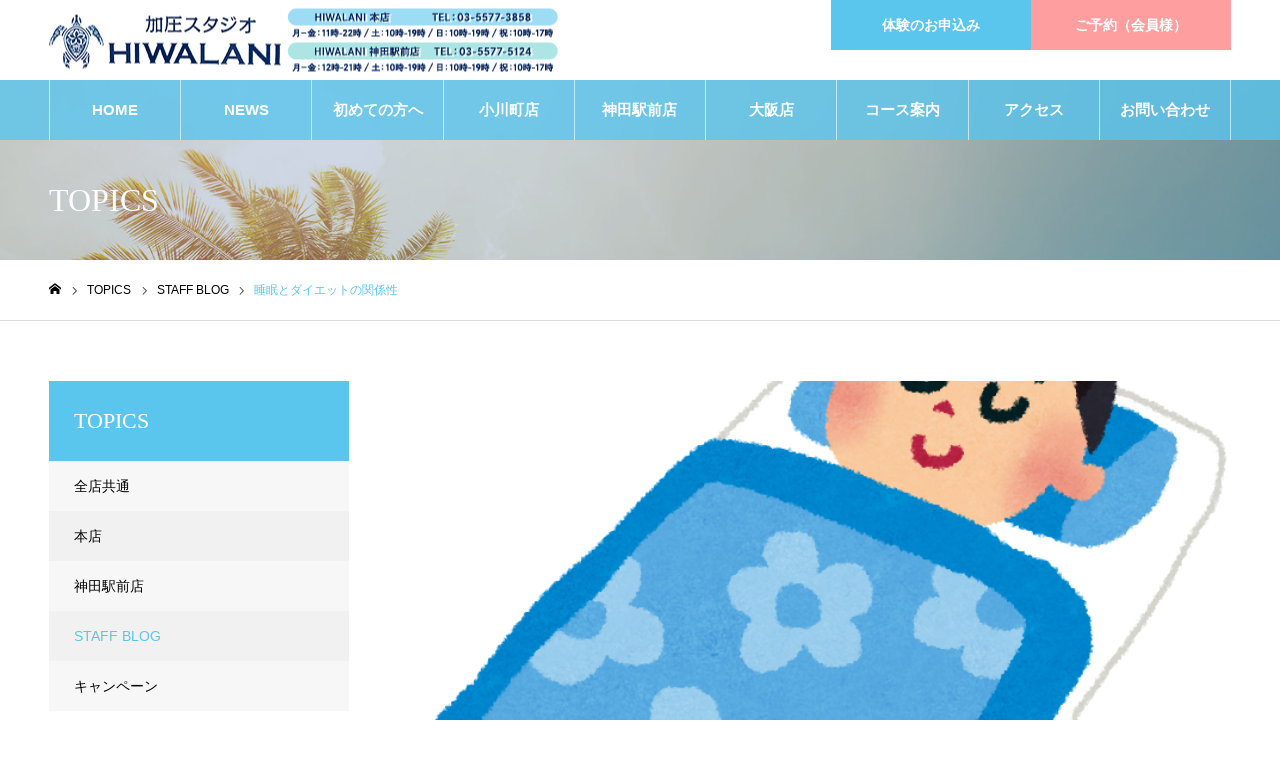

--- FILE ---
content_type: text/html; charset=UTF-8
request_url: https://kaatsu-hiwalani.jp/topics/%E7%9D%A1%E7%9C%A0%E3%81%A8%E3%83%80%E3%82%A4%E3%82%A8%E3%83%83%E3%83%88%E3%81%AE%E9%96%A2%E4%BF%82%E6%80%A7/
body_size: 19574
content:
<!DOCTYPE html>
<html class="pc" dir="ltr" lang="ja" prefix="og: https://ogp.me/ns#">
<head>
<meta charset="UTF-8">
<!--[if IE]><meta http-equiv="X-UA-Compatible" content="IE=edge"><![endif]-->
<meta name="viewport" content="width=device-width">
<meta name="format-detection" content="telephone=no">
<meta name="description" content="加圧スタジオHIWALANI（ヒワラニ）小川町店・神田駅前店は「小川町駅」「淡路町駅」「新御茶ノ水駅」「神田駅」近くのどんな人でも続けやすい加圧トレーニングジムです。 手ぶらでOK、都内最安値のコース料金で短時間・低負荷・効果抜群。ゴルフトレーニングにも大好評。専門のトレーナーがお客様が実現したい目標を全力でサポートします。">
<link rel="pingback" href="https://kaatsu-hiwalani.jp/xmlrpc.php">
<title>睡眠とダイエットの関係性 | 加圧トレーニングジムなら加圧スタジオHIWALANI小川町店・神田駅前店へ</title>

		<!-- All in One SEO 4.9.3 - aioseo.com -->
	<meta name="description" content="加圧スタジオHIWALANI（ヒワラニ）小川町店・神田駅前店は「小川町駅」「淡路町駅」「新御茶ノ水駅」「神田駅」近くのどんな人でも続けやすい加圧トレーニングジムです。 手ぶらでOK、都内最安値のコース料金で短時間・低負荷・効果抜群。ゴルフトレーニングにも大好評。専門のトレーナーがお客様が実現したい目標を全力でサポートします。" />
	<meta name="robots" content="max-image-preview:large" />
	<link rel="canonical" href="https://kaatsu-hiwalani.jp/topics/%e7%9d%a1%e7%9c%a0%e3%81%a8%e3%83%80%e3%82%a4%e3%82%a8%e3%83%83%e3%83%88%e3%81%ae%e9%96%a2%e4%bf%82%e6%80%a7/" />
	<meta name="generator" content="All in One SEO (AIOSEO) 4.9.3" />
		<meta property="og:locale" content="ja_JP" />
		<meta property="og:site_name" content="加圧トレーニングジムなら加圧スタジオHIWALANI小川町店・神田駅前店へ | 加圧スタジオHIWALANI（ヒワラニ）小川町店・神田駅前店は「小川町駅」「淡路町駅」「新御茶ノ水駅」「神田駅」近くのどんな人でも続けやすい加圧トレーニングジムです。 手ぶらでOK、都内最安値のコース料金で短時間・低負荷・効果抜群。ゴルフトレーニングにも大好評。専門のトレーナーがお客様が実現したい目標を全力でサポートします。" />
		<meta property="og:type" content="article" />
		<meta property="og:title" content="睡眠とダイエットの関係性 | 加圧トレーニングジムなら加圧スタジオHIWALANI小川町店・神田駅前店へ" />
		<meta property="og:description" content="加圧スタジオHIWALANI（ヒワラニ）小川町店・神田駅前店は「小川町駅」「淡路町駅」「新御茶ノ水駅」「神田駅」近くのどんな人でも続けやすい加圧トレーニングジムです。 手ぶらでOK、都内最安値のコース料金で短時間・低負荷・効果抜群。ゴルフトレーニングにも大好評。専門のトレーナーがお客様が実現したい目標を全力でサポートします。" />
		<meta property="og:url" content="https://kaatsu-hiwalani.jp/topics/%e7%9d%a1%e7%9c%a0%e3%81%a8%e3%83%80%e3%82%a4%e3%82%a8%e3%83%83%e3%83%88%e3%81%ae%e9%96%a2%e4%bf%82%e6%80%a7/" />
		<meta property="article:published_time" content="2023-03-31T05:54:40+00:00" />
		<meta property="article:modified_time" content="2023-04-18T07:34:14+00:00" />
		<meta name="twitter:card" content="summary_large_image" />
		<meta name="twitter:title" content="睡眠とダイエットの関係性 | 加圧トレーニングジムなら加圧スタジオHIWALANI小川町店・神田駅前店へ" />
		<meta name="twitter:description" content="加圧スタジオHIWALANI（ヒワラニ）小川町店・神田駅前店は「小川町駅」「淡路町駅」「新御茶ノ水駅」「神田駅」近くのどんな人でも続けやすい加圧トレーニングジムです。 手ぶらでOK、都内最安値のコース料金で短時間・低負荷・効果抜群。ゴルフトレーニングにも大好評。専門のトレーナーがお客様が実現したい目標を全力でサポートします。" />
		<script type="application/ld+json" class="aioseo-schema">
			{"@context":"https:\/\/schema.org","@graph":[{"@type":"BreadcrumbList","@id":"https:\/\/kaatsu-hiwalani.jp\/topics\/%e7%9d%a1%e7%9c%a0%e3%81%a8%e3%83%80%e3%82%a4%e3%82%a8%e3%83%83%e3%83%88%e3%81%ae%e9%96%a2%e4%bf%82%e6%80%a7\/#breadcrumblist","itemListElement":[{"@type":"ListItem","@id":"https:\/\/kaatsu-hiwalani.jp#listItem","position":1,"name":"\u5bb6","item":"https:\/\/kaatsu-hiwalani.jp","nextItem":{"@type":"ListItem","@id":"https:\/\/kaatsu-hiwalani.jp\/topics\/#listItem","name":"TOPICS"}},{"@type":"ListItem","@id":"https:\/\/kaatsu-hiwalani.jp\/topics\/#listItem","position":2,"name":"TOPICS","item":"https:\/\/kaatsu-hiwalani.jp\/topics\/","nextItem":{"@type":"ListItem","@id":"https:\/\/kaatsu-hiwalani.jp\/topics_category\/staff-blog\/#listItem","name":"STAFF BLOG"},"previousItem":{"@type":"ListItem","@id":"https:\/\/kaatsu-hiwalani.jp#listItem","name":"\u5bb6"}},{"@type":"ListItem","@id":"https:\/\/kaatsu-hiwalani.jp\/topics_category\/staff-blog\/#listItem","position":3,"name":"STAFF BLOG","item":"https:\/\/kaatsu-hiwalani.jp\/topics_category\/staff-blog\/","nextItem":{"@type":"ListItem","@id":"https:\/\/kaatsu-hiwalani.jp\/topics\/%e7%9d%a1%e7%9c%a0%e3%81%a8%e3%83%80%e3%82%a4%e3%82%a8%e3%83%83%e3%83%88%e3%81%ae%e9%96%a2%e4%bf%82%e6%80%a7\/#listItem","name":"\u7761\u7720\u3068\u30c0\u30a4\u30a8\u30c3\u30c8\u306e\u95a2\u4fc2\u6027"},"previousItem":{"@type":"ListItem","@id":"https:\/\/kaatsu-hiwalani.jp\/topics\/#listItem","name":"TOPICS"}},{"@type":"ListItem","@id":"https:\/\/kaatsu-hiwalani.jp\/topics\/%e7%9d%a1%e7%9c%a0%e3%81%a8%e3%83%80%e3%82%a4%e3%82%a8%e3%83%83%e3%83%88%e3%81%ae%e9%96%a2%e4%bf%82%e6%80%a7\/#listItem","position":4,"name":"\u7761\u7720\u3068\u30c0\u30a4\u30a8\u30c3\u30c8\u306e\u95a2\u4fc2\u6027","previousItem":{"@type":"ListItem","@id":"https:\/\/kaatsu-hiwalani.jp\/topics_category\/staff-blog\/#listItem","name":"STAFF BLOG"}}]},{"@type":"Organization","@id":"https:\/\/kaatsu-hiwalani.jp\/#organization","name":"\u52a0\u5727\u30c8\u30ec\u30fc\u30cb\u30f3\u30b0\u30b8\u30e0\u306a\u3089\u52a0\u5727\u30b9\u30bf\u30b8\u30aaHIWALANI\u5c0f\u5ddd\u753a\u5e97\u30fb\u795e\u7530\u99c5\u524d\u5e97\u3078","description":"\u52a0\u5727\u30b9\u30bf\u30b8\u30aaHIWALANI\uff08\u30d2\u30ef\u30e9\u30cb\uff09\u5c0f\u5ddd\u753a\u5e97\u30fb\u795e\u7530\u99c5\u524d\u5e97\u306f\u300c\u5c0f\u5ddd\u753a\u99c5\u300d\u300c\u6de1\u8def\u753a\u99c5\u300d\u300c\u65b0\u5fa1\u8336\u30ce\u6c34\u99c5\u300d\u300c\u795e\u7530\u99c5\u300d\u8fd1\u304f\u306e\u3069\u3093\u306a\u4eba\u3067\u3082\u7d9a\u3051\u3084\u3059\u3044\u52a0\u5727\u30c8\u30ec\u30fc\u30cb\u30f3\u30b0\u30b8\u30e0\u3067\u3059\u3002 \u624b\u3076\u3089\u3067OK\u3001\u90fd\u5185\u6700\u5b89\u5024\u306e\u30b3\u30fc\u30b9\u6599\u91d1\u3067\u77ed\u6642\u9593\u30fb\u4f4e\u8ca0\u8377\u30fb\u52b9\u679c\u629c\u7fa4\u3002\u30b4\u30eb\u30d5\u30c8\u30ec\u30fc\u30cb\u30f3\u30b0\u306b\u3082\u5927\u597d\u8a55\u3002\u5c02\u9580\u306e\u30c8\u30ec\u30fc\u30ca\u30fc\u304c\u304a\u5ba2\u69d8\u304c\u5b9f\u73fe\u3057\u305f\u3044\u76ee\u6a19\u3092\u5168\u529b\u3067\u30b5\u30dd\u30fc\u30c8\u3057\u307e\u3059\u3002","url":"https:\/\/kaatsu-hiwalani.jp\/","telephone":"+81355773858","logo":{"@type":"ImageObject","url":"https:\/\/kaatsu-hiwalani.jp\/wp-content\/uploads\/2022\/10\/hiwalani-logo-header_20221011.png","@id":"https:\/\/kaatsu-hiwalani.jp\/topics\/%e7%9d%a1%e7%9c%a0%e3%81%a8%e3%83%80%e3%82%a4%e3%82%a8%e3%83%83%e3%83%88%e3%81%ae%e9%96%a2%e4%bf%82%e6%80%a7\/#organizationLogo","width":509,"height":63},"image":{"@id":"https:\/\/kaatsu-hiwalani.jp\/topics\/%e7%9d%a1%e7%9c%a0%e3%81%a8%e3%83%80%e3%82%a4%e3%82%a8%e3%83%83%e3%83%88%e3%81%ae%e9%96%a2%e4%bf%82%e6%80%a7\/#organizationLogo"}},{"@type":"WebPage","@id":"https:\/\/kaatsu-hiwalani.jp\/topics\/%e7%9d%a1%e7%9c%a0%e3%81%a8%e3%83%80%e3%82%a4%e3%82%a8%e3%83%83%e3%83%88%e3%81%ae%e9%96%a2%e4%bf%82%e6%80%a7\/#webpage","url":"https:\/\/kaatsu-hiwalani.jp\/topics\/%e7%9d%a1%e7%9c%a0%e3%81%a8%e3%83%80%e3%82%a4%e3%82%a8%e3%83%83%e3%83%88%e3%81%ae%e9%96%a2%e4%bf%82%e6%80%a7\/","name":"\u7761\u7720\u3068\u30c0\u30a4\u30a8\u30c3\u30c8\u306e\u95a2\u4fc2\u6027 | \u52a0\u5727\u30c8\u30ec\u30fc\u30cb\u30f3\u30b0\u30b8\u30e0\u306a\u3089\u52a0\u5727\u30b9\u30bf\u30b8\u30aaHIWALANI\u5c0f\u5ddd\u753a\u5e97\u30fb\u795e\u7530\u99c5\u524d\u5e97\u3078","description":"\u52a0\u5727\u30b9\u30bf\u30b8\u30aaHIWALANI\uff08\u30d2\u30ef\u30e9\u30cb\uff09\u5c0f\u5ddd\u753a\u5e97\u30fb\u795e\u7530\u99c5\u524d\u5e97\u306f\u300c\u5c0f\u5ddd\u753a\u99c5\u300d\u300c\u6de1\u8def\u753a\u99c5\u300d\u300c\u65b0\u5fa1\u8336\u30ce\u6c34\u99c5\u300d\u300c\u795e\u7530\u99c5\u300d\u8fd1\u304f\u306e\u3069\u3093\u306a\u4eba\u3067\u3082\u7d9a\u3051\u3084\u3059\u3044\u52a0\u5727\u30c8\u30ec\u30fc\u30cb\u30f3\u30b0\u30b8\u30e0\u3067\u3059\u3002 \u624b\u3076\u3089\u3067OK\u3001\u90fd\u5185\u6700\u5b89\u5024\u306e\u30b3\u30fc\u30b9\u6599\u91d1\u3067\u77ed\u6642\u9593\u30fb\u4f4e\u8ca0\u8377\u30fb\u52b9\u679c\u629c\u7fa4\u3002\u30b4\u30eb\u30d5\u30c8\u30ec\u30fc\u30cb\u30f3\u30b0\u306b\u3082\u5927\u597d\u8a55\u3002\u5c02\u9580\u306e\u30c8\u30ec\u30fc\u30ca\u30fc\u304c\u304a\u5ba2\u69d8\u304c\u5b9f\u73fe\u3057\u305f\u3044\u76ee\u6a19\u3092\u5168\u529b\u3067\u30b5\u30dd\u30fc\u30c8\u3057\u307e\u3059\u3002","inLanguage":"ja","isPartOf":{"@id":"https:\/\/kaatsu-hiwalani.jp\/#website"},"breadcrumb":{"@id":"https:\/\/kaatsu-hiwalani.jp\/topics\/%e7%9d%a1%e7%9c%a0%e3%81%a8%e3%83%80%e3%82%a4%e3%82%a8%e3%83%83%e3%83%88%e3%81%ae%e9%96%a2%e4%bf%82%e6%80%a7\/#breadcrumblist"},"image":{"@type":"ImageObject","url":"https:\/\/kaatsu-hiwalani.jp\/wp-content\/uploads\/2023\/01\/suimin_man.png","@id":"https:\/\/kaatsu-hiwalani.jp\/topics\/%e7%9d%a1%e7%9c%a0%e3%81%a8%e3%83%80%e3%82%a4%e3%82%a8%e3%83%83%e3%83%88%e3%81%ae%e9%96%a2%e4%bf%82%e6%80%a7\/#mainImage","width":696,"height":618},"primaryImageOfPage":{"@id":"https:\/\/kaatsu-hiwalani.jp\/topics\/%e7%9d%a1%e7%9c%a0%e3%81%a8%e3%83%80%e3%82%a4%e3%82%a8%e3%83%83%e3%83%88%e3%81%ae%e9%96%a2%e4%bf%82%e6%80%a7\/#mainImage"},"datePublished":"2023-03-31T14:54:40+09:00","dateModified":"2023-04-18T16:34:14+09:00"},{"@type":"WebSite","@id":"https:\/\/kaatsu-hiwalani.jp\/#website","url":"https:\/\/kaatsu-hiwalani.jp\/","name":"\u52a0\u5727\u30c8\u30ec\u30fc\u30cb\u30f3\u30b0\u30b8\u30e0\u306a\u3089\u52a0\u5727\u30b9\u30bf\u30b8\u30aaHIWALANI\u5c0f\u5ddd\u753a\u5e97\u30fb\u795e\u7530\u99c5\u524d\u5e97\u3078","description":"\u52a0\u5727\u30b9\u30bf\u30b8\u30aaHIWALANI\uff08\u30d2\u30ef\u30e9\u30cb\uff09\u5c0f\u5ddd\u753a\u5e97\u30fb\u795e\u7530\u99c5\u524d\u5e97\u306f\u300c\u5c0f\u5ddd\u753a\u99c5\u300d\u300c\u6de1\u8def\u753a\u99c5\u300d\u300c\u65b0\u5fa1\u8336\u30ce\u6c34\u99c5\u300d\u300c\u795e\u7530\u99c5\u300d\u8fd1\u304f\u306e\u3069\u3093\u306a\u4eba\u3067\u3082\u7d9a\u3051\u3084\u3059\u3044\u52a0\u5727\u30c8\u30ec\u30fc\u30cb\u30f3\u30b0\u30b8\u30e0\u3067\u3059\u3002 \u624b\u3076\u3089\u3067OK\u3001\u90fd\u5185\u6700\u5b89\u5024\u306e\u30b3\u30fc\u30b9\u6599\u91d1\u3067\u77ed\u6642\u9593\u30fb\u4f4e\u8ca0\u8377\u30fb\u52b9\u679c\u629c\u7fa4\u3002\u30b4\u30eb\u30d5\u30c8\u30ec\u30fc\u30cb\u30f3\u30b0\u306b\u3082\u5927\u597d\u8a55\u3002\u5c02\u9580\u306e\u30c8\u30ec\u30fc\u30ca\u30fc\u304c\u304a\u5ba2\u69d8\u304c\u5b9f\u73fe\u3057\u305f\u3044\u76ee\u6a19\u3092\u5168\u529b\u3067\u30b5\u30dd\u30fc\u30c8\u3057\u307e\u3059\u3002","inLanguage":"ja","publisher":{"@id":"https:\/\/kaatsu-hiwalani.jp\/#organization"}}]}
		</script>
		<!-- All in One SEO -->

<link rel='dns-prefetch' href='//challenges.cloudflare.com' />
<link rel='dns-prefetch' href='//www.googletagmanager.com' />
<link rel="alternate" type="application/rss+xml" title="加圧トレーニングジムなら加圧スタジオHIWALANI小川町店・神田駅前店へ &raquo; フィード" href="https://kaatsu-hiwalani.jp/feed/" />
<link rel="alternate" type="application/rss+xml" title="加圧トレーニングジムなら加圧スタジオHIWALANI小川町店・神田駅前店へ &raquo; コメントフィード" href="https://kaatsu-hiwalani.jp/comments/feed/" />
<link rel="alternate" title="oEmbed (JSON)" type="application/json+oembed" href="https://kaatsu-hiwalani.jp/wp-json/oembed/1.0/embed?url=https%3A%2F%2Fkaatsu-hiwalani.jp%2Ftopics%2F%25e7%259d%25a1%25e7%259c%25a0%25e3%2581%25a8%25e3%2583%2580%25e3%2582%25a4%25e3%2582%25a8%25e3%2583%2583%25e3%2583%2588%25e3%2581%25ae%25e9%2596%25a2%25e4%25bf%2582%25e6%2580%25a7%2F" />
<link rel="alternate" title="oEmbed (XML)" type="text/xml+oembed" href="https://kaatsu-hiwalani.jp/wp-json/oembed/1.0/embed?url=https%3A%2F%2Fkaatsu-hiwalani.jp%2Ftopics%2F%25e7%259d%25a1%25e7%259c%25a0%25e3%2581%25a8%25e3%2583%2580%25e3%2582%25a4%25e3%2582%25a8%25e3%2583%2583%25e3%2583%2588%25e3%2581%25ae%25e9%2596%25a2%25e4%25bf%2582%25e6%2580%25a7%2F&#038;format=xml" />
<style id='wp-img-auto-sizes-contain-inline-css' type='text/css'>
img:is([sizes=auto i],[sizes^="auto," i]){contain-intrinsic-size:3000px 1500px}
/*# sourceURL=wp-img-auto-sizes-contain-inline-css */
</style>
<link rel='stylesheet' id='style-css' href='https://kaatsu-hiwalani.jp/wp-content/themes/noel_tcd072/style.css?ver=1.7.3' type='text/css' media='all' />
<style id='wp-emoji-styles-inline-css' type='text/css'>

	img.wp-smiley, img.emoji {
		display: inline !important;
		border: none !important;
		box-shadow: none !important;
		height: 1em !important;
		width: 1em !important;
		margin: 0 0.07em !important;
		vertical-align: -0.1em !important;
		background: none !important;
		padding: 0 !important;
	}
/*# sourceURL=wp-emoji-styles-inline-css */
</style>
<style id='wp-block-library-inline-css' type='text/css'>
:root{--wp-block-synced-color:#7a00df;--wp-block-synced-color--rgb:122,0,223;--wp-bound-block-color:var(--wp-block-synced-color);--wp-editor-canvas-background:#ddd;--wp-admin-theme-color:#007cba;--wp-admin-theme-color--rgb:0,124,186;--wp-admin-theme-color-darker-10:#006ba1;--wp-admin-theme-color-darker-10--rgb:0,107,160.5;--wp-admin-theme-color-darker-20:#005a87;--wp-admin-theme-color-darker-20--rgb:0,90,135;--wp-admin-border-width-focus:2px}@media (min-resolution:192dpi){:root{--wp-admin-border-width-focus:1.5px}}.wp-element-button{cursor:pointer}:root .has-very-light-gray-background-color{background-color:#eee}:root .has-very-dark-gray-background-color{background-color:#313131}:root .has-very-light-gray-color{color:#eee}:root .has-very-dark-gray-color{color:#313131}:root .has-vivid-green-cyan-to-vivid-cyan-blue-gradient-background{background:linear-gradient(135deg,#00d084,#0693e3)}:root .has-purple-crush-gradient-background{background:linear-gradient(135deg,#34e2e4,#4721fb 50%,#ab1dfe)}:root .has-hazy-dawn-gradient-background{background:linear-gradient(135deg,#faaca8,#dad0ec)}:root .has-subdued-olive-gradient-background{background:linear-gradient(135deg,#fafae1,#67a671)}:root .has-atomic-cream-gradient-background{background:linear-gradient(135deg,#fdd79a,#004a59)}:root .has-nightshade-gradient-background{background:linear-gradient(135deg,#330968,#31cdcf)}:root .has-midnight-gradient-background{background:linear-gradient(135deg,#020381,#2874fc)}:root{--wp--preset--font-size--normal:16px;--wp--preset--font-size--huge:42px}.has-regular-font-size{font-size:1em}.has-larger-font-size{font-size:2.625em}.has-normal-font-size{font-size:var(--wp--preset--font-size--normal)}.has-huge-font-size{font-size:var(--wp--preset--font-size--huge)}.has-text-align-center{text-align:center}.has-text-align-left{text-align:left}.has-text-align-right{text-align:right}.has-fit-text{white-space:nowrap!important}#end-resizable-editor-section{display:none}.aligncenter{clear:both}.items-justified-left{justify-content:flex-start}.items-justified-center{justify-content:center}.items-justified-right{justify-content:flex-end}.items-justified-space-between{justify-content:space-between}.screen-reader-text{border:0;clip-path:inset(50%);height:1px;margin:-1px;overflow:hidden;padding:0;position:absolute;width:1px;word-wrap:normal!important}.screen-reader-text:focus{background-color:#ddd;clip-path:none;color:#444;display:block;font-size:1em;height:auto;left:5px;line-height:normal;padding:15px 23px 14px;text-decoration:none;top:5px;width:auto;z-index:100000}html :where(.has-border-color){border-style:solid}html :where([style*=border-top-color]){border-top-style:solid}html :where([style*=border-right-color]){border-right-style:solid}html :where([style*=border-bottom-color]){border-bottom-style:solid}html :where([style*=border-left-color]){border-left-style:solid}html :where([style*=border-width]){border-style:solid}html :where([style*=border-top-width]){border-top-style:solid}html :where([style*=border-right-width]){border-right-style:solid}html :where([style*=border-bottom-width]){border-bottom-style:solid}html :where([style*=border-left-width]){border-left-style:solid}html :where(img[class*=wp-image-]){height:auto;max-width:100%}:where(figure){margin:0 0 1em}html :where(.is-position-sticky){--wp-admin--admin-bar--position-offset:var(--wp-admin--admin-bar--height,0px)}@media screen and (max-width:600px){html :where(.is-position-sticky){--wp-admin--admin-bar--position-offset:0px}}

/*# sourceURL=wp-block-library-inline-css */
</style><style id='global-styles-inline-css' type='text/css'>
:root{--wp--preset--aspect-ratio--square: 1;--wp--preset--aspect-ratio--4-3: 4/3;--wp--preset--aspect-ratio--3-4: 3/4;--wp--preset--aspect-ratio--3-2: 3/2;--wp--preset--aspect-ratio--2-3: 2/3;--wp--preset--aspect-ratio--16-9: 16/9;--wp--preset--aspect-ratio--9-16: 9/16;--wp--preset--color--black: #000000;--wp--preset--color--cyan-bluish-gray: #abb8c3;--wp--preset--color--white: #ffffff;--wp--preset--color--pale-pink: #f78da7;--wp--preset--color--vivid-red: #cf2e2e;--wp--preset--color--luminous-vivid-orange: #ff6900;--wp--preset--color--luminous-vivid-amber: #fcb900;--wp--preset--color--light-green-cyan: #7bdcb5;--wp--preset--color--vivid-green-cyan: #00d084;--wp--preset--color--pale-cyan-blue: #8ed1fc;--wp--preset--color--vivid-cyan-blue: #0693e3;--wp--preset--color--vivid-purple: #9b51e0;--wp--preset--gradient--vivid-cyan-blue-to-vivid-purple: linear-gradient(135deg,rgb(6,147,227) 0%,rgb(155,81,224) 100%);--wp--preset--gradient--light-green-cyan-to-vivid-green-cyan: linear-gradient(135deg,rgb(122,220,180) 0%,rgb(0,208,130) 100%);--wp--preset--gradient--luminous-vivid-amber-to-luminous-vivid-orange: linear-gradient(135deg,rgb(252,185,0) 0%,rgb(255,105,0) 100%);--wp--preset--gradient--luminous-vivid-orange-to-vivid-red: linear-gradient(135deg,rgb(255,105,0) 0%,rgb(207,46,46) 100%);--wp--preset--gradient--very-light-gray-to-cyan-bluish-gray: linear-gradient(135deg,rgb(238,238,238) 0%,rgb(169,184,195) 100%);--wp--preset--gradient--cool-to-warm-spectrum: linear-gradient(135deg,rgb(74,234,220) 0%,rgb(151,120,209) 20%,rgb(207,42,186) 40%,rgb(238,44,130) 60%,rgb(251,105,98) 80%,rgb(254,248,76) 100%);--wp--preset--gradient--blush-light-purple: linear-gradient(135deg,rgb(255,206,236) 0%,rgb(152,150,240) 100%);--wp--preset--gradient--blush-bordeaux: linear-gradient(135deg,rgb(254,205,165) 0%,rgb(254,45,45) 50%,rgb(107,0,62) 100%);--wp--preset--gradient--luminous-dusk: linear-gradient(135deg,rgb(255,203,112) 0%,rgb(199,81,192) 50%,rgb(65,88,208) 100%);--wp--preset--gradient--pale-ocean: linear-gradient(135deg,rgb(255,245,203) 0%,rgb(182,227,212) 50%,rgb(51,167,181) 100%);--wp--preset--gradient--electric-grass: linear-gradient(135deg,rgb(202,248,128) 0%,rgb(113,206,126) 100%);--wp--preset--gradient--midnight: linear-gradient(135deg,rgb(2,3,129) 0%,rgb(40,116,252) 100%);--wp--preset--font-size--small: 13px;--wp--preset--font-size--medium: 20px;--wp--preset--font-size--large: 36px;--wp--preset--font-size--x-large: 42px;--wp--preset--spacing--20: 0.44rem;--wp--preset--spacing--30: 0.67rem;--wp--preset--spacing--40: 1rem;--wp--preset--spacing--50: 1.5rem;--wp--preset--spacing--60: 2.25rem;--wp--preset--spacing--70: 3.38rem;--wp--preset--spacing--80: 5.06rem;--wp--preset--shadow--natural: 6px 6px 9px rgba(0, 0, 0, 0.2);--wp--preset--shadow--deep: 12px 12px 50px rgba(0, 0, 0, 0.4);--wp--preset--shadow--sharp: 6px 6px 0px rgba(0, 0, 0, 0.2);--wp--preset--shadow--outlined: 6px 6px 0px -3px rgb(255, 255, 255), 6px 6px rgb(0, 0, 0);--wp--preset--shadow--crisp: 6px 6px 0px rgb(0, 0, 0);}:where(.is-layout-flex){gap: 0.5em;}:where(.is-layout-grid){gap: 0.5em;}body .is-layout-flex{display: flex;}.is-layout-flex{flex-wrap: wrap;align-items: center;}.is-layout-flex > :is(*, div){margin: 0;}body .is-layout-grid{display: grid;}.is-layout-grid > :is(*, div){margin: 0;}:where(.wp-block-columns.is-layout-flex){gap: 2em;}:where(.wp-block-columns.is-layout-grid){gap: 2em;}:where(.wp-block-post-template.is-layout-flex){gap: 1.25em;}:where(.wp-block-post-template.is-layout-grid){gap: 1.25em;}.has-black-color{color: var(--wp--preset--color--black) !important;}.has-cyan-bluish-gray-color{color: var(--wp--preset--color--cyan-bluish-gray) !important;}.has-white-color{color: var(--wp--preset--color--white) !important;}.has-pale-pink-color{color: var(--wp--preset--color--pale-pink) !important;}.has-vivid-red-color{color: var(--wp--preset--color--vivid-red) !important;}.has-luminous-vivid-orange-color{color: var(--wp--preset--color--luminous-vivid-orange) !important;}.has-luminous-vivid-amber-color{color: var(--wp--preset--color--luminous-vivid-amber) !important;}.has-light-green-cyan-color{color: var(--wp--preset--color--light-green-cyan) !important;}.has-vivid-green-cyan-color{color: var(--wp--preset--color--vivid-green-cyan) !important;}.has-pale-cyan-blue-color{color: var(--wp--preset--color--pale-cyan-blue) !important;}.has-vivid-cyan-blue-color{color: var(--wp--preset--color--vivid-cyan-blue) !important;}.has-vivid-purple-color{color: var(--wp--preset--color--vivid-purple) !important;}.has-black-background-color{background-color: var(--wp--preset--color--black) !important;}.has-cyan-bluish-gray-background-color{background-color: var(--wp--preset--color--cyan-bluish-gray) !important;}.has-white-background-color{background-color: var(--wp--preset--color--white) !important;}.has-pale-pink-background-color{background-color: var(--wp--preset--color--pale-pink) !important;}.has-vivid-red-background-color{background-color: var(--wp--preset--color--vivid-red) !important;}.has-luminous-vivid-orange-background-color{background-color: var(--wp--preset--color--luminous-vivid-orange) !important;}.has-luminous-vivid-amber-background-color{background-color: var(--wp--preset--color--luminous-vivid-amber) !important;}.has-light-green-cyan-background-color{background-color: var(--wp--preset--color--light-green-cyan) !important;}.has-vivid-green-cyan-background-color{background-color: var(--wp--preset--color--vivid-green-cyan) !important;}.has-pale-cyan-blue-background-color{background-color: var(--wp--preset--color--pale-cyan-blue) !important;}.has-vivid-cyan-blue-background-color{background-color: var(--wp--preset--color--vivid-cyan-blue) !important;}.has-vivid-purple-background-color{background-color: var(--wp--preset--color--vivid-purple) !important;}.has-black-border-color{border-color: var(--wp--preset--color--black) !important;}.has-cyan-bluish-gray-border-color{border-color: var(--wp--preset--color--cyan-bluish-gray) !important;}.has-white-border-color{border-color: var(--wp--preset--color--white) !important;}.has-pale-pink-border-color{border-color: var(--wp--preset--color--pale-pink) !important;}.has-vivid-red-border-color{border-color: var(--wp--preset--color--vivid-red) !important;}.has-luminous-vivid-orange-border-color{border-color: var(--wp--preset--color--luminous-vivid-orange) !important;}.has-luminous-vivid-amber-border-color{border-color: var(--wp--preset--color--luminous-vivid-amber) !important;}.has-light-green-cyan-border-color{border-color: var(--wp--preset--color--light-green-cyan) !important;}.has-vivid-green-cyan-border-color{border-color: var(--wp--preset--color--vivid-green-cyan) !important;}.has-pale-cyan-blue-border-color{border-color: var(--wp--preset--color--pale-cyan-blue) !important;}.has-vivid-cyan-blue-border-color{border-color: var(--wp--preset--color--vivid-cyan-blue) !important;}.has-vivid-purple-border-color{border-color: var(--wp--preset--color--vivid-purple) !important;}.has-vivid-cyan-blue-to-vivid-purple-gradient-background{background: var(--wp--preset--gradient--vivid-cyan-blue-to-vivid-purple) !important;}.has-light-green-cyan-to-vivid-green-cyan-gradient-background{background: var(--wp--preset--gradient--light-green-cyan-to-vivid-green-cyan) !important;}.has-luminous-vivid-amber-to-luminous-vivid-orange-gradient-background{background: var(--wp--preset--gradient--luminous-vivid-amber-to-luminous-vivid-orange) !important;}.has-luminous-vivid-orange-to-vivid-red-gradient-background{background: var(--wp--preset--gradient--luminous-vivid-orange-to-vivid-red) !important;}.has-very-light-gray-to-cyan-bluish-gray-gradient-background{background: var(--wp--preset--gradient--very-light-gray-to-cyan-bluish-gray) !important;}.has-cool-to-warm-spectrum-gradient-background{background: var(--wp--preset--gradient--cool-to-warm-spectrum) !important;}.has-blush-light-purple-gradient-background{background: var(--wp--preset--gradient--blush-light-purple) !important;}.has-blush-bordeaux-gradient-background{background: var(--wp--preset--gradient--blush-bordeaux) !important;}.has-luminous-dusk-gradient-background{background: var(--wp--preset--gradient--luminous-dusk) !important;}.has-pale-ocean-gradient-background{background: var(--wp--preset--gradient--pale-ocean) !important;}.has-electric-grass-gradient-background{background: var(--wp--preset--gradient--electric-grass) !important;}.has-midnight-gradient-background{background: var(--wp--preset--gradient--midnight) !important;}.has-small-font-size{font-size: var(--wp--preset--font-size--small) !important;}.has-medium-font-size{font-size: var(--wp--preset--font-size--medium) !important;}.has-large-font-size{font-size: var(--wp--preset--font-size--large) !important;}.has-x-large-font-size{font-size: var(--wp--preset--font-size--x-large) !important;}
/*# sourceURL=global-styles-inline-css */
</style>

<style id='classic-theme-styles-inline-css' type='text/css'>
/*! This file is auto-generated */
.wp-block-button__link{color:#fff;background-color:#32373c;border-radius:9999px;box-shadow:none;text-decoration:none;padding:calc(.667em + 2px) calc(1.333em + 2px);font-size:1.125em}.wp-block-file__button{background:#32373c;color:#fff;text-decoration:none}
/*# sourceURL=/wp-includes/css/classic-themes.min.css */
</style>
<link rel='stylesheet' id='contact-form-7-css' href='https://kaatsu-hiwalani.jp/wp-content/plugins/contact-form-7/includes/css/styles.css?ver=6.1.4' type='text/css' media='all' />
<script type="text/javascript" src="https://kaatsu-hiwalani.jp/wp-includes/js/jquery/jquery.min.js?ver=3.7.1" id="jquery-core-js"></script>
<script type="text/javascript" src="https://kaatsu-hiwalani.jp/wp-includes/js/jquery/jquery-migrate.min.js?ver=3.4.1" id="jquery-migrate-js"></script>

<!-- Site Kit によって追加された Google タグ（gtag.js）スニペット -->
<!-- Google アナリティクス スニペット (Site Kit が追加) -->
<script type="text/javascript" src="https://www.googletagmanager.com/gtag/js?id=G-FRLS9J4716" id="google_gtagjs-js" async></script>
<script type="text/javascript" id="google_gtagjs-js-after">
/* <![CDATA[ */
window.dataLayer = window.dataLayer || [];function gtag(){dataLayer.push(arguments);}
gtag("set","linker",{"domains":["kaatsu-hiwalani.jp"]});
gtag("js", new Date());
gtag("set", "developer_id.dZTNiMT", true);
gtag("config", "G-FRLS9J4716");
//# sourceURL=google_gtagjs-js-after
/* ]]> */
</script>
<link rel="https://api.w.org/" href="https://kaatsu-hiwalani.jp/wp-json/" /><link rel='shortlink' href='https://kaatsu-hiwalani.jp/?p=1195' />
<meta name="generator" content="Site Kit by Google 1.170.0" /><meta name="ti-site-data" content="[base64]" />
<link rel="stylesheet" href="https://kaatsu-hiwalani.jp/wp-content/themes/noel_tcd072/css/design-plus.css?ver=1.7.3">
<link rel="stylesheet" href="https://kaatsu-hiwalani.jp/wp-content/themes/noel_tcd072/css/sns-botton.css?ver=1.7.3">
<link rel="stylesheet" media="screen and (max-width:1250px)" href="https://kaatsu-hiwalani.jp/wp-content/themes/noel_tcd072/css/responsive.css?ver=1.7.3">
<link rel="stylesheet" media="screen and (max-width:1250px)" href="https://kaatsu-hiwalani.jp/wp-content/themes/noel_tcd072/css/footer-bar.css?ver=1.7.3">

<script src="https://kaatsu-hiwalani.jp/wp-content/themes/noel_tcd072/js/jquery.easing.1.4.js?ver=1.7.3"></script>
<script src="https://kaatsu-hiwalani.jp/wp-content/themes/noel_tcd072/js/jscript.js?ver=1.7.3"></script>
<script src="https://kaatsu-hiwalani.jp/wp-content/themes/noel_tcd072/js/comment.js?ver=1.7.3"></script>


<link rel="stylesheet" href="https://kaatsu-hiwalani.jp/wp-content/themes/noel_tcd072/js/perfect-scrollbar.css?ver=1.7.3">
<script src="https://kaatsu-hiwalani.jp/wp-content/themes/noel_tcd072/js/perfect-scrollbar.min.js?ver=1.7.3"></script>

<script src="https://kaatsu-hiwalani.jp/wp-content/themes/noel_tcd072/js/jquery.cookie.js?ver=1.7.3"></script>

<script src="https://kaatsu-hiwalani.jp/wp-content/themes/noel_tcd072/js/header_fix.js?ver=1.7.3"></script>
<script src="https://kaatsu-hiwalani.jp/wp-content/themes/noel_tcd072/js/header_fix_mobile.js?ver=1.7.3"></script>

<style type="text/css">

body, input, textarea { font-family: "Hiragino Sans", "ヒラギノ角ゴ ProN", "Hiragino Kaku Gothic ProN", "游ゴシック", YuGothic, "メイリオ", Meiryo, sans-serif; }

.rich_font, .p-vertical { font-family: "Times New Roman" , "游明朝" , "Yu Mincho" , "游明朝体" , "YuMincho" , "ヒラギノ明朝 Pro W3" , "Hiragino Mincho Pro" , "HiraMinProN-W3" , "HGS明朝E" , "ＭＳ Ｐ明朝" , "MS PMincho" , serif; font-weight:500; }

.rich_font_type1 { font-family: Arial, "Hiragino Kaku Gothic ProN", "ヒラギノ角ゴ ProN W3", "メイリオ", Meiryo, sans-serif; }
.rich_font_type2 { font-family: "Hiragino Sans", "ヒラギノ角ゴ ProN", "Hiragino Kaku Gothic ProN", "游ゴシック", YuGothic, "メイリオ", Meiryo, sans-serif; font-weight:500; }
.rich_font_type3 { font-family: "Times New Roman" , "游明朝" , "Yu Mincho" , "游明朝体" , "YuMincho" , "ヒラギノ明朝 Pro W3" , "Hiragino Mincho Pro" , "HiraMinProN-W3" , "HGS明朝E" , "ＭＳ Ｐ明朝" , "MS PMincho" , serif; font-weight:500; }

.post_content, #next_prev_post { font-family: "Hiragino Sans", "ヒラギノ角ゴ ProN", "Hiragino Kaku Gothic ProN", "游ゴシック", YuGothic, "メイリオ", Meiryo, sans-serif; }

.home #header_top { background:rgba(255,255,255,1); }
#header_top { background:rgba(255,255,255,1); }
#header_logo a { color:#000000; }
.pc #global_menu { background:rgba(90,197,237,0.8); }
.pc #global_menu > ul { border-left:1px solid rgba(255,255,255,0.6); }
.pc #global_menu > ul > li { border-right:1px solid rgba(255,255,255,0.6); }
.pc #global_menu > ul > li > a, .pc #global_menu ul ul li.menu-item-has-children > a:before { color:#ffffff; }
.pc #global_menu > ul > li > a:after { background:#ff9e9e; }
.pc #global_menu ul ul a { color:#ffffff; background:#76d3d2; }
.pc #global_menu ul ul a:hover { background:#ff9e9e; }
.pc .header_fix #global_menu { background:rgba(90,197,237,0.8); }
.pc .header_fix #global_menu > ul { border-left:1px solid rgba(255,255,255,0.6); }
.pc .header_fix #global_menu > ul > li { border-right:1px solid rgba(255,255,255,0.6); }
.mobile #mobile_menu { background:#5ac5ed; }
.mobile #global_menu a { color:#ffffff !important; background:#5ac5ed; border-bottom:1px solid #ffffff; }
.mobile #global_menu li li a { background:#76d3d2; }
.mobile #global_menu a:hover, #mobile_menu .close_button:hover, #mobile_menu #global_menu .child_menu_button:hover { color:#ffffff !important; background:#ff9e9e; }
.megamenu_clinic_list1 { border-color:#dddddd; background:#ffffff; }
.megamenu_clinic_list1 a { background:#ffffff; }
.megamenu_clinic_list1 ol, .megamenu_clinic_list1 li { border-color:#dddddd; }
.megamenu_clinic_list1 .title { color:#ff4b54; }
.megamenu_clinic_list2 { border-color:#dddddd; background:#ffffff; }
.megamenu_clinic_list2 a { background:#ffffff; }
.megamenu_clinic_list2_inner, .megamenu_clinic_list2 ol, .megamenu_clinic_list2 li { border-color:#dddddd; }
.megamenu_clinic_list2 .headline, .megamenu_clinic_list2 .title { color:#ff4b54; }
.megamenu_clinic_list2 .link_button a { color:#FFFFFF; background:#222222; }
.megamenu_clinic_list2 .link_button a:hover { color:#FFFFFF; background:#f45963; }
.megamenu_campaign_list { background:#f4f4f5; }
.megamenu_campaign_list .post_list_area, .megamenu_campaign_list .menu_area a:hover, .megamenu_campaign_list .menu_area li.active a { background:#ffffff; }
.megamenu_campaign_list .menu_area a { background:#ff474f; }
.megamenu_campaign_list .menu_area a:hover, .megamenu_campaign_list .menu_area li.active a { color:#ff474f; }
.pc .header_fix #header_top { background:rgba(255,255,255,0.8); }
.header_fix #header_logo a { color:#000000 !important; }
#header_button .button1 a, #footer_button .button1 a { color:#FFFFFF; background:#5ac5ed; }
#header_button .button1 a:hover, #footer_button .button1 a:hover { color:#FFFFFF; background:#add9ed; }
#header_button .button2 a, #footer_button .button2 a { color:#FFFFFF; background:#ff9e9e; }
#header_button .button2 a:hover, #footer_button .button2 a:hover { color:#FFFFFF; background:#ffd1d1; }
#footer_info_content1 .button a { color:#FFFFFF; background:#ff9e9e; }
#footer_info_content1 .button a:hover { color:#FFFFFF; background:#ffd1d1; }
#footer_info_content2 .button a { color:#FFFFFF; background:#ff9e9e; }
#footer_info_content2 .button a:hover { color:#FFFFFF; background:#ffd1d1; }
#footer_banner .title { color:#000000; font-size:20px; }
#footer_menu_area, #footer_menu_area a, #footer_menu .footer_headline a:before { color:#000000; }
#footer_menu_area .footer_headline a { color:#ff9e9e; }
#footer_menu_area a:hover, #footer_menu .footer_headline a:hover:before { color:#ff9e9e; }
#footer_bottom, #footer_bottom a { color:#FFFFFF; }
@media screen and (max-width:950px) {
  #footer_banner .title { font-size:16px; }
}
body.single #main_col { font-size:16px; }
#page_header_catch .catch { font-size:42px; color:#ffffff; }
#page_header_catch .desc { font-size:16px; color:#FFFFFF; }
#page_header_catch .title { font-size:32px; color:#FFFFFF; }
#archive_campaign_category_list li a { background:#f7f7f8; border-color:#dddddd; }
#archive_campaign_category_list li a:hover, #archive_campaign_category_list li.active a { color:#ffffff; background:#ff9e9e; border-color:#ff9e9e; }
#campaign_list .title { font-size:16px; }
#category_campaign_headline { font-size:26px; color:#000000; background:#f7f7f8; border-color:#5ac5ed; }
#campaign_list2 .title { font-size:20px; color:#5ac5ed; }
#side_campaign_category_list .headline { font-size:22px; color:#ffffff; background:#5ac5ed; }
#side_campaign_category_list.type1 a { background:#f7f7f8; }
#side_campaign_category_list.type1 li:nth-child(even) a { background:#f1f1f1; }
#side_campaign_category_list.type2 a { border-color:#dddddd; }
@media screen and (max-width:950px) {
  body.single #main_col { font-size:13px; }
  #page_header_catch .catch { font-size:22px; }
  #page_header_catch .desc { font-size:14px; }
  #page_header_catch .title { font-size:20px; }
  #campaign_list .title { font-size:14px; }
  #category_campaign_headline { font-size:18px; }
  #campaign_list2 .title { font-size:16px; }
  #side_campaign_category_list .headline { font-size:16px; }
}
#campaign_header_image .title { font-size:26px; }
.cf_catch .catch { font-size:32px; }.cf_data_list .headline { font-size:20px; }.cf_data_list li:before { border:1px solid #ff4b53; color:#ff4b53; }.cf_content_list .headline { font-size:20px; }.cf_price_list .headline { font-size:20px; }@media screen and (max-width:950px) {
  #campaign_header_image .title { font-size:16px; }
  .cf_catch .catch { font-size:21px; }  .cf_data_list .headline { font-size:16px; }  .cf_content_list .headline { font-size:16px; }  .cf_price_list .headline { font-size:16px; }}

.author_profile a.avatar img, .animate_image img, .animate_background .image {
  width:100%; height:auto;
  -webkit-transition: transform  0.75s ease;
  transition: transform  0.75s ease;
}
.author_profile a.avatar:hover img, .animate_image:hover img, .animate_background:hover .image, #index_staff_slider a:hover img {
  -webkit-transform: scale(1.2);
  transform: scale(1.2);
}




a { color:#000; }

#bread_crumb li.last span, #comment_headline, .tcd_category_list a:hover, .tcd_category_list .child_menu_button:hover, .side_headline, #faq_category li a:hover, #faq_category li.active a, #archive_service .bottom_area .sub_category li a:hover,
  #side_service_category_list a:hover, #side_service_category_list li.active > a, #side_faq_category_list a:hover, #side_faq_category_list li.active a, #side_staff_list a:hover, #side_staff_list li.active a, .cf_data_list li a:hover,
    #side_campaign_category_list a:hover, #side_campaign_category_list li.active a, #side_clinic_list a:hover, #side_clinic_list li.active a
{ color: #5ac5ed; }

#page_header .tab, #return_top a, #comment_tab li a:hover, #comment_tab li.active a, #comment_header #comment_closed p, #submit_comment:hover, #cancel_comment_reply a:hover, #p_readmore .button:hover,
  #wp-calendar td a:hover, #post_pagination p, #post_pagination a:hover, .page_navi span.current, .page_navi a:hover, .c-pw__btn:hover
{ background-color: #5ac5ed; }

#guest_info input:focus, #comment_textarea textarea:focus, .c-pw__box-input:focus
{ border-color: #5ac5ed; }

#comment_tab li.active a:after, #comment_header #comment_closed p:after
{ border-color:#5ac5ed transparent transparent transparent; }


#header_logo a:hover, #footer a:hover, .cardlink_title a:hover, #menu_button:hover:before, #header_logo a:hover, #related_post .item a:hover, .comment a:hover, .comment_form_wrapper a:hover, #next_prev_post a:hover,
  #bread_crumb a:hover, #bread_crumb li.home a:hover:after, .author_profile a:hover, .author_profile .author_link li a:hover:before, #post_meta_bottom a:hover, #next_prev_post a:hover:before,
    #recent_news a.link:hover, #recent_news .link:hover:after, #recent_news li a:hover .title, #searchform .submit_button:hover:before, .styled_post_list1 a:hover .title_area, .styled_post_list1 a:hover .date, .p-dropdown__title:hover:after, .p-dropdown__list li a:hover
{ color: #ff9e9e; }
.post_content a, .custom-html-widget a { color: #ff9e9e; }
.post_content a:hover, .custom-html-widget a:hover { color:#ffd1d1; }
#return_top a:hover { background-color: #add9ed; }
.frost_bg:before { background:rgba(255,255,255,0.6); }
.blur_image img { filter:blur(10px); }
.campaign_cat_id23 { background:#5ac5ed; }
.campaign_cat_id23:hover { background:#ff9e9e; }
.campaign_cat_id24 { background:#01aaee; }
.campaign_cat_id24:hover { background:#ff9e9e; }
.campaign_cat_id25 { background:#76d3d2; }
.campaign_cat_id25:hover { background:#ff9e9e; }
#site_wrap { display:none; }
#site_loader_overlay {
  background:#ffffff;
  opacity: 1;
  position: fixed;
  top: 0px;
  left: 0px;
  width: 100%;
  height: 100%;
  width: 100vw;
  height: 100vh;
  z-index: 99999;
}
#site_loader_animation {
  width: 48px;
  height: 48px;
  font-size: 10px;
  text-indent: -9999em;
  position: fixed;
  top: 0;
  left: 0;
	right: 0;
	bottom: 0;
	margin: auto;
  border: 3px solid rgba(75,188,244,0.2);
  border-top-color: #4bbcf4;
  border-radius: 50%;
  -webkit-animation: loading-circle 1.1s infinite linear;
  animation: loading-circle 1.1s infinite linear;
}
@-webkit-keyframes loading-circle {
  0% { -webkit-transform: rotate(0deg); transform: rotate(0deg); }
  100% { -webkit-transform: rotate(360deg); transform: rotate(360deg); }
}
@media only screen and (max-width: 767px) {
	#site_loader_animation { width: 30px; height: 30px; }
}
@keyframes loading-circle {
  0% { -webkit-transform: rotate(0deg); transform: rotate(0deg); }
  100% { -webkit-transform: rotate(360deg); transform: rotate(360deg); }
}


/*------------------------------------------------------------
必須項目
------------------------------------------------------------*/

/*サイドコンテンツの非表示*/
@media screen and (max-width: 950px){
#side_col { display: none; }
}

/*スマホ用メニュー画像の設定*/
@media screen and (max-width: 1250px) {
        #menu_button:before {
                content: url("https://kaatsu-hiwalani.jp/wp-content/uploads/2022/01/hiwalani-sp-menu.png");
                top: 10px !important;
                width: 50px;
                height: 50px;
        }
}

/*TOPへ戻るボタンの設定*/
@media screen and (max-width: 768px){
#return_top { display: none; }
.stt-icon { margin-bottom: 50px; }
}
@media screen and (min-width: 769px){
.stt-icon { display: none; }
}

/*PC グローバルナビ　メニュー内スペース調整*/
.pc #global_menu ul li a {
    padding-right: 16px !important;
    padding-left: 16px !important;
}

/*------------------------------------------------------------
ヘッダー固定時のアンカーマージンの調整
------------------------------------------------------------*/
div#one_col {
        padding-top: 120px;
}
.margin_for_fixed {
    padding-top: 120px;
    margin-top:-120px;
}

@media (max-width: 1250px) {
div#one_col {
        padding-top: 50px;
}
.margin_for_fixed {
    padding-top: 50px;
    margin-top:-50px;
}
}
/*------------------------------------------------------------
文字サイズに関する指定
------------------------------------------------------------*/
/*下層文字サイズ*/
.post_content p,
.post_content td, 
.post_content th,
.post_content li {
    font-size: 17px;
    line-height: 2;
    //margin: 0 0 1em 0;
    }
    
/*SU サービスのタイトルサイズ設定*/
.su-service-title {
    font-size: 1.6em !important;
    line-height: 1.5em  !important;
}
.su-service {
    margin: 0 0 1.1em  !important;
}

/*h見出しの配色設定*/
.style2a,
.style4a
    {
    border-color: #5AC5ED;
    }
.style5a {
    border: none;
    background: #D4F4F3;
}
.style5b
    {
    background: #5AC5ED;
    }

/*h見出しの上辺マージンの調整*/
.style2a, .style2b,
.style3a, .style3b,
.style4a, .style4b,
.style5a, .style5b
    { margin: 50px 0 20px !important; }


/*キャンペーンページのコンテンツ一覧の見出しカラー*/
article#article h3.headline {
    color: #555555 !important;
    background: #ADD9ED !important;
    border-color: #ADD9ED !important;
}

/*
■■■■■■■■■■■■■■■■■■■■■■■■■■■■■■■■
トップページの調整
■■■■■■■■■■■■■■■■■■■■■■■■■■■■■■■■
*/

/*------------------------------------------------------------
背景に関する指定
------------------------------------------------------------*/

/*トップページ空背景の設定2*/
#index_content
{
   height: 100%;
   width: auto;
   background-color: transparent;
background-image: url("https://kaatsu-hiwalani.jp/wp-content/uploads/2022/02/istockphoto-173096906-2048x2048_0217.jpg");
   background-repeat:no-repeat;
   background-position: center;
   background-attachment: scroll;
   background-size: cover;
  -ms-background-size: cover;
  -o-background-size: cover;
  -moz-background-size: cover;
  -webkit-background-size: cover;
  }

#extra.index_content,
#index_free_space.index_content,
#index_campaign2.index_content,
#index_news.index_content
 {
   height: 100%;
   width: auto;
   background-color: transparent;
   background-repeat:no-repeat;
   background-position: center;
   background-attachment: scroll;
   background-size: cover;
  -ms-background-size: cover;
  -o-background-size: cover;
  -moz-background-size: cover;
  -webkit-background-size: cover;
  }

#extra.index_content {
background-image: url("https://kaatsu-hiwalani.jp/wp-content/uploads/2022/03/hiwalani_top_bg_03.jpg");
}

#index_free_space.index_content {
background-image: url("https://kaatsu-hiwalani.jp/wp-content/uploads/2022/03/hiwalani_top_bg_04.jpg");
}

#index_campaign2.index_content {
background-image: url("https://kaatsu-hiwalani.jp/wp-content/uploads/2022/03/hiwalani_top_bg_05.jpg");
}

#index_news.index_content {
background-image: url("https://kaatsu-hiwalani.jp/wp-content/uploads/2022/03/hiwalani_top_bg_06.jpg");
}

/*メイン画像下スペース調整*/
.post_content img.aligncenter {
    margin-top: 0px !important;
}

/*------------------------------------------------------------
6マスに関する指定
index_clinic
------------------------------------------------------------*/
div#index_clinic.index_content .index_cb_catch {
    padding: 0px 0 35px;
}
#index_clinic .desc {
    text-align: left;
}
#index_clinic {
    padding-bottom: 0px;
    padding-top: 60px!important;
}
/*
#index_clinic .post_list {
    margin: 0;
}*/

/*タブレットの文字こぼれ調整　必要に応じて*/
@media screen and (min-width:751px) and ( max-width:950px) { 
#index_clinic .title_area .desc {  
   line-height: 1.6;
   }
#index_clinic .title_area_inner {
    padding: 20px;
    } 
}

/*------------------------------------------------------------
キャンペーン1（スライド）
index_campaign1
------------------------------------------------------------*/
#index_campaign1 .index_cb_catch {
        padding: 10px !important;
    }
@media screen and (min-width: 951px) {
#index_campaign_slider {
    margin: 5px auto 20px;
    }
    }
@media screen and (max-width: 950px) {
#index_campaign_slider .item a.link {
    height: 200px;
    }
    }

/*------------------------------------------------------------
キャンペーン2（固定）
index_campaign2
------------------------------------------------------------*/
#index_campaign2 .index_cb_catch {
        padding: 10px !important;
    }
#index_campaign2 {
    padding-bottom: 20px !important;
    }

.free-greeting-ttl { 
   font-size: 34px !important;
   text-align: center;
    line-height: 1.5em !important;
    }
@media screen and (max-width:950px) {
  .free-greeting-ttl { font-size:24px !important; }
}

/*------------------------------------------------------------
新着欄に関する指定
index_news
------------------------------------------------------------*/
#index_news .index_cb_catch {
        padding: 10px !important;
    }
#index_news {
    padding-bottom: 20px !important;
    }

#news_archive .date {
    color: #01aaee !important;
}

/*------------------------------------------------------------
フリースペースに関する指定
------------------------------------------------------------*/
#index_free_space {
    padding: 30px 0 10px;
}

/*------------------------------------------------------------
グローバルナビ・ボタンに関する指定
------------------------------------------------------------*/
/*ナビ PC大*/
#header_button,
.pc #global_menu ul li a {
    font-weight: 600;
    font-size: 15px;
    }
/*ナビ PC中*/
@media only screen and (max-width: 1250px) 
{
#mobile_menu #global_menu a {
    font-size: 14px;
    font-weight: 500;
    color:#333333;
}
#mobile_menu #global_menu a:hover {
    color:#333333;
}
}
/*ナビ SP*/
@media screen and (max-width:950px) 
{
#footer_button .button a { 
    font-size:16px;
}
}
/*トップページ右サイド*/
#index_side_button {
    font-size: 18px;
    font-weight: 600;
}

/*トップページ・フッターボタン*/
#index_campaign1 .index_cb_button a,
#index_campaign2 .index_cb_button a,
#index_news .index_cb_button a,
#footer_info_content1 .button a,
#footer_info_content2 .button a {
    font-weight: 600;
    font-size: 1.3em;
}

/*スマホボタン（フッターボタン・アイコンなし）文字サイズ*/
@media screen and (max-width: 950px){
#footer_button .button a {
    font-size: 16px;
    font-weight: 500;
}
}

/*------------------------------------------------------------
画像ボタンに関する指定
------------------------------------------------------------*/
.parent-top {
    text-align: center;
    border: solid 0px;  
    padding:  40px 0 0px;
}
/*ボタン4つの場合*/
.inline-block_01-top {
    display: inline-block;
    width: 280px; 
    padding:  0px 3px 5px;
    margin-bottom: 5px;
}

/*ボタン3つの場合（SNS）*/
.inline-block_02-sns {
    display: inline-block;
    width: 390px; 
    padding:  0px 5px 5px;
    margin:  0px 10px 0px;
    }
@media screen and (max-width: 500px) {
.inline-block_02-sns {
    display: inline-block;
    width: 90%; 
    padding:  0px auto 0px;
    margin-bottom: 0px;
    }
    }

/*ボタン3つの場合（フッター）*/
.inline-block_3-footer {
    display: inline-block;
    width: 370px; 
    padding:  0px 5px 5px;
    margin:  0px 10px 0px;
    }
@media screen and (max-width: 500px) {
.inline-block_3-footer {
    display: inline-block;
    width: 95%; 
    padding:  0px;
    margin-bottom: 0px;
    }
    }


/*トップ　スタッフ名*/
#index_staff_slider .title {
    color: #000!important;
}

/*フッターロゴ*/
#footer_logo .mobile_logo_image {margin: auto;}


.grecaptcha-badge { visibility: hidden; }


</style>

<link rel="icon" href="https://kaatsu-hiwalani.jp/wp-content/uploads/2022/03/cropped-hiwalani_fav-32x32.jpg" sizes="32x32" />
<link rel="icon" href="https://kaatsu-hiwalani.jp/wp-content/uploads/2022/03/cropped-hiwalani_fav-192x192.jpg" sizes="192x192" />
<link rel="apple-touch-icon" href="https://kaatsu-hiwalani.jp/wp-content/uploads/2022/03/cropped-hiwalani_fav-180x180.jpg" />
<meta name="msapplication-TileImage" content="https://kaatsu-hiwalani.jp/wp-content/uploads/2022/03/cropped-hiwalani_fav-270x270.jpg" />
</head>
<body id="body" class="wp-singular campaign-template-default single single-campaign postid-1195 wp-theme-noel_tcd072 has_header_button use_mobile_header_fix">


<div id="container">

 <header id="header">

  <div id="header_top">
   <div id="header_top_inner">
    <div id="header_logo">
     
<h1 class="logo">
 <a href="https://kaatsu-hiwalani.jp/" title="加圧トレーニングジムなら加圧スタジオHIWALANI小川町店・神田駅前店へ">
    <img class="pc_logo_image" src="https://kaatsu-hiwalani.jp/wp-content/uploads/2024/10/hiwalani-logo-header_20230322.png?1768476161" alt="加圧トレーニングジムなら加圧スタジオHIWALANI小川町店・神田駅前店へ" title="加圧トレーニングジムなら加圧スタジオHIWALANI小川町店・神田駅前店へ" width="509" height="63" />
      <img class="mobile_logo_image" src="https://kaatsu-hiwalani.jp/wp-content/uploads/2022/01/hiwalani-logo-header_20220124_02.png?1768476161" alt="加圧トレーニングジムなら加圧スタジオHIWALANI小川町店・神田駅前店へ" title="加圧トレーニングジムなら加圧スタジオHIWALANI小川町店・神田駅前店へ" width="153" height="30" />
   </a>
</h1>

    </div>
        <a href="#" id="menu_button"><span>メニュー</span></a>
            <div id="header_button" class="clearfix">
          <div class="button button1">
      <a href="https://kaatsu-hiwalani.jp/contact/#01">体験のお申込み</a>
     </div><!-- END .header_button -->
          <div class="button button2">
      <a href="https://kaatsu-hiwalani.jp/contact/#02">ご予約（会員様）</a>
     </div><!-- END .header_button -->
         </div><!-- END #header_button -->
       </div><!-- END #header_top_inner -->
  </div><!-- END #header_top -->

    <nav id="global_menu">
   <ul id="menu-%e3%82%b5%e3%83%b3%e3%83%97%e3%83%ab%e3%83%a1%e3%83%8b%e3%83%a5%e3%83%bc" class="menu"><li id="menu-item-87" class="menu-item menu-item-type-post_type menu-item-object-page menu-item-home menu-item-87"><a href="https://kaatsu-hiwalani.jp/">HOME</a></li>
<li id="menu-item-50" class="menu-item menu-item-type-custom menu-item-object-custom menu-item-has-children menu-item-50"><a href="https://kaatsu-hiwalani.jp/news/">NEWS</a>
<ul class="sub-menu">
	<li id="menu-item-94" class="menu-item menu-item-type-custom menu-item-object-custom menu-item-94"><a href="https://kaatsu-hiwalani.jp/news/">HIWALANIからのお知らせ</a></li>
	<li id="menu-item-93" class="menu-item menu-item-type-custom menu-item-object-custom menu-item-93"><a href="https://kaatsu-hiwalani.jp/news/covid19/">新型コロナ感染症対策への取り組み</a></li>
	<li id="menu-item-253" class="menu-item menu-item-type-custom menu-item-object-custom menu-item-253"><a href="https://kaatsu-hiwalani.jp/topics_category/staff-blog/">STAFF BLOG</a></li>
	<li id="menu-item-55" class="menu-item menu-item-type-custom menu-item-object-custom menu-item-has-children menu-item-55"><a href="https://kaatsu-hiwalani.jp/topics_category/campaign/">キャンペーン</a>
	<ul class="sub-menu">
		<li id="menu-item-131" class="menu-item menu-item-type-custom menu-item-object-custom menu-item-131"><a href="https://kaatsu-hiwalani.jp/topics_category/campaign/">お得なキャンペーン</a></li>
	</ul>
</li>
</ul>
</li>
<li id="menu-item-56" class="menu-item menu-item-type-custom menu-item-object-custom menu-item-has-children menu-item-56"><a href="https://kaatsu-hiwalani.jp/about/#01">初めての方へ</a>
<ul class="sub-menu">
	<li id="menu-item-95" class="menu-item menu-item-type-custom menu-item-object-custom menu-item-95"><a href="https://kaatsu-hiwalani.jp/about/#01">加圧トレーニングとは</a></li>
	<li id="menu-item-96" class="menu-item menu-item-type-custom menu-item-object-custom menu-item-96"><a href="https://kaatsu-hiwalani.jp/about/#02">HIWALANIが選ばれる理由</a></li>
	<li id="menu-item-2227" class="menu-item menu-item-type-custom menu-item-object-custom menu-item-2227"><a href="https://kaatsu-hiwalani.jp/about/#08">スタッフ紹介</a></li>
	<li id="menu-item-265" class="menu-item menu-item-type-custom menu-item-object-custom menu-item-265"><a href="https://kaatsu-hiwalani.jp/about/#08">医学顧問紹介</a></li>
	<li id="menu-item-97" class="menu-item menu-item-type-custom menu-item-object-custom menu-item-97"><a href="https://kaatsu-hiwalani.jp/about/#03">衛生管理への取り組み</a></li>
	<li id="menu-item-98" class="menu-item menu-item-type-custom menu-item-object-custom menu-item-98"><a href="https://kaatsu-hiwalani.jp/about/#04">店舗ギャラリー</a></li>
	<li id="menu-item-99" class="menu-item menu-item-type-custom menu-item-object-custom menu-item-99"><a href="https://kaatsu-hiwalani.jp/about/#05">加圧トレーニング体験実施中</a></li>
	<li id="menu-item-100" class="menu-item menu-item-type-custom menu-item-object-custom menu-item-100"><a href="https://kaatsu-hiwalani.jp/about/#06">ご予約の流れ</a></li>
	<li id="menu-item-101" class="menu-item menu-item-type-custom menu-item-object-custom menu-item-101"><a href="https://kaatsu-hiwalani.jp/about/#07">よくあるご質問と回答</a></li>
</ul>
</li>
<li id="menu-item-57" class="menu-item menu-item-type-custom menu-item-object-custom menu-item-has-children menu-item-57"><a href="https://kaatsu-hiwalani.jp/honten/#01">小川町店</a>
<ul class="sub-menu">
	<li id="menu-item-102" class="menu-item menu-item-type-custom menu-item-object-custom menu-item-102"><a href="https://kaatsu-hiwalani.jp/honten/#01">店舗案内</a></li>
	<li id="menu-item-103" class="menu-item menu-item-type-custom menu-item-object-custom menu-item-103"><a href="https://kaatsu-hiwalani.jp/honten/#02">アクセス</a></li>
	<li id="menu-item-104" class="menu-item menu-item-type-custom menu-item-object-custom menu-item-104"><a href="https://kaatsu-hiwalani.jp/honten/#03">採用情報</a></li>
	<li id="menu-item-105" class="menu-item menu-item-type-custom menu-item-object-custom menu-item-105"><a target="_blank" href="https://beauty.hotpepper.jp/kr/slnH000496137/">HOT PEPPER</a></li>
	<li id="menu-item-106" class="menu-item menu-item-type-custom menu-item-object-custom menu-item-106"><a target="_blank" href="https://www.instagram.com/hiwalani_online_bodymake?igsh=MW96aTZ6bmFlajMyMA%3D%3D">Instagram</a></li>
	<li id="menu-item-107" class="menu-item menu-item-type-custom menu-item-object-custom menu-item-107"><a target="_blank" href="https://www.facebook.com/%E5%8A%A0%E5%9C%A7%E3%82%B9%E3%82%BF%E3%82%B8%E3%82%AAHiwalani-470086139852728/?ref=page_internal">Facebook</a></li>
	<li id="menu-item-108" class="menu-item menu-item-type-custom menu-item-object-custom menu-item-108"><a target="_blank" href="https://www.youtube.com/channel/UCqfa0CDx1OKxQ9aBWBLWrcA?view_as=subscriber">Youtube</a></li>
	<li id="menu-item-117" class="menu-item menu-item-type-custom menu-item-object-custom menu-item-117"><a target="_blank" href="https://www.tiktok.com/@kaatsuhiwalani?_r=1&#038;_d=e645am8gh5igcm&#038;sec_uid=MS4wLjABAAAAMaQcpxigUGn4rJOcpftMD3A1w9My-6OqEC9EmoeMS3Jgb-luLbXmbagY29K-oFd3&#038;share_author_id=6864820848001434625&#038;sharer_language=ja&#038;source=h5_m&#038;u_code=ea4lmemjmm55a2&#038;ug_btm=b2878,b5836&#038;sec_user_id=MS4wLjABAAAAnPFMPxiNTxJ41L22l7XwsohI3t_a3U3VDAwvzT2lgvIlGoAdfHN_7i1-hM1G-yTV&#038;utm_source=copy&#038;social_share_type=5&#038;utm_campaign=client_share&#038;utm_medium=ios&#038;tt_from=copy&#038;user_id=7280377306776896514&#038;enable_checksum=1&#038;share_link_id=DF897E96-5DF8-469F-A03C-E693394E4E5A&#038;share_app_id=473824">tiktok</a></li>
</ul>
</li>
<li id="menu-item-58" class="menu-item menu-item-type-custom menu-item-object-custom menu-item-has-children menu-item-58"><a href="https://kaatsu-hiwalani.jp/kandahigashiguchi/#01">神田駅前店</a>
<ul class="sub-menu">
	<li id="menu-item-110" class="menu-item menu-item-type-custom menu-item-object-custom menu-item-110"><a href="https://kaatsu-hiwalani.jp/kandahigashiguchi/#01">店舗案内</a></li>
	<li id="menu-item-111" class="menu-item menu-item-type-custom menu-item-object-custom menu-item-111"><a href="https://kaatsu-hiwalani.jp/kandahigashiguchi/#02">アクセス</a></li>
	<li id="menu-item-112" class="menu-item menu-item-type-custom menu-item-object-custom menu-item-112"><a href="https://kaatsu-hiwalani.jp/kandahigashiguchi/#03">採用情報</a></li>
	<li id="menu-item-266" class="menu-item menu-item-type-custom menu-item-object-custom menu-item-266"><a target="_blank" href="https://beauty.hotpepper.jp/kr/slnH000485781/">HOT PEPPER</a></li>
	<li id="menu-item-114" class="menu-item menu-item-type-custom menu-item-object-custom menu-item-114"><a target="_blank" href="https://www.instagram.com/hiwalani_online_bodymake?igsh=MW96aTZ6bmFlajMyMA%3D%3D">Instagram</a></li>
	<li id="menu-item-267" class="menu-item menu-item-type-custom menu-item-object-custom menu-item-267"><a target="_blank" href="https://www.facebook.com/profile.php?id=100011250797404">Facebook</a></li>
	<li id="menu-item-116" class="menu-item menu-item-type-custom menu-item-object-custom menu-item-116"><a target="_blank" href="https://www.youtube.com/channel/UCqfa0CDx1OKxQ9aBWBLWrcA?view_as=subscriber">YouTube</a></li>
	<li id="menu-item-268" class="menu-item menu-item-type-custom menu-item-object-custom menu-item-268"><a href="https://www.tiktok.com/@kaatsuhiwalani?_r=1&#038;_d=e645am8gh5igcm&#038;sec_uid=MS4wLjABAAAAMaQcpxigUGn4rJOcpftMD3A1w9My-6OqEC9EmoeMS3Jgb-luLbXmbagY29K-oFd3&#038;share_author_id=6864820848001434625&#038;sharer_language=ja&#038;source=h5_m&#038;u_code=ea4lmemjmm55a2&#038;ug_btm=b2878,b5836&#038;sec_user_id=MS4wLjABAAAAnPFMPxiNTxJ41L22l7XwsohI3t_a3U3VDAwvzT2lgvIlGoAdfHN_7i1-hM1G-yTV&#038;utm_source=copy&#038;social_share_type=5&#038;utm_campaign=client_share&#038;utm_medium=ios&#038;tt_from=copy&#038;user_id=7280377306776896514&#038;enable_checksum=1&#038;share_link_id=DF897E96-5DF8-469F-A03C-E693394E4E5A&#038;share_app_id=473824">tiktok</a></li>
</ul>
</li>
<li id="menu-item-2834" class="menu-item menu-item-type-custom menu-item-object-custom menu-item-2834"><a target="_blank" href="https://kaatsu-hiwalani.jp/osaka/">大阪店</a></li>
<li id="menu-item-88" class="menu-item menu-item-type-custom menu-item-object-custom menu-item-has-children menu-item-88"><a href="https://kaatsu-hiwalani.jp/course/#01">コース案内</a>
<ul class="sub-menu">
	<li id="menu-item-119" class="menu-item menu-item-type-custom menu-item-object-custom menu-item-119"><a href="https://kaatsu-hiwalani.jp/course/#01">入会・料金案内</a></li>
	<li id="menu-item-120" class="menu-item menu-item-type-custom menu-item-object-custom menu-item-120"><a href="https://kaatsu-hiwalani.jp/course/#02">ご予約について</a></li>
	<li id="menu-item-121" class="menu-item menu-item-type-custom menu-item-object-custom menu-item-121"><a href="https://kaatsu-hiwalani.jp/course/#03">キャンセル料について</a></li>
	<li id="menu-item-122" class="menu-item menu-item-type-custom menu-item-object-custom menu-item-122"><a href="https://kaatsu-hiwalani.jp/course/#04">当日の持ち物</a></li>
	<li id="menu-item-123" class="menu-item menu-item-type-custom menu-item-object-custom menu-item-123"><a href="https://kaatsu-hiwalani.jp/course/#05">会員種別内容</a></li>
	<li id="menu-item-124" class="menu-item menu-item-type-custom menu-item-object-custom menu-item-124"><a href="https://kaatsu-hiwalani.jp/course/#06">会員利用規約（PDF）</a></li>
</ul>
</li>
<li id="menu-item-282" class="menu-item menu-item-type-custom menu-item-object-custom menu-item-has-children menu-item-282"><a href="https://kaatsu-hiwalani.jp/access/#01">アクセス</a>
<ul class="sub-menu">
	<li id="menu-item-125" class="menu-item menu-item-type-custom menu-item-object-custom menu-item-125"><a href="https://kaatsu-hiwalani.jp/honten/#02">HIWALANI　小川町店</a></li>
	<li id="menu-item-126" class="menu-item menu-item-type-custom menu-item-object-custom menu-item-126"><a href="https://kaatsu-hiwalani.jp/kandahigashiguchi/#02">HIWALANI　神田駅前店</a></li>
	<li id="menu-item-2841" class="menu-item menu-item-type-custom menu-item-object-custom menu-item-2841"><a href="https://kaatsu-hiwalani.jp/access/#osaka">HIWALANI 大阪店</a></li>
</ul>
</li>
<li id="menu-item-90" class="menu-item menu-item-type-custom menu-item-object-custom menu-item-has-children menu-item-90"><a href="https://kaatsu-hiwalani.jp/contact/#01">お問い合わせ</a>
<ul class="sub-menu">
	<li id="menu-item-127" class="menu-item menu-item-type-custom menu-item-object-custom menu-item-127"><a href="https://kaatsu-hiwalani.jp/contact#01">ご予約（初めての方）</a></li>
	<li id="menu-item-128" class="menu-item menu-item-type-custom menu-item-object-custom menu-item-128"><a href="https://kaatsu-hiwalani.jp/contact#02">ご予約（会員様）</a></li>
	<li id="menu-item-129" class="menu-item menu-item-type-custom menu-item-object-custom menu-item-129"><a href="https://kaatsu-hiwalani.jp/contact#04">お問い合わせ・資料請求</a></li>
	<li id="menu-item-130" class="menu-item menu-item-type-custom menu-item-object-custom menu-item-130"><a href="https://kaatsu-hiwalani.jp/privacy-policy/#01">個人情報保護指針</a></li>
</ul>
</li>
</ul>  </nav>
  
 </header>


 
 <div id="page_header" class="small" style="background:url(https://kaatsu-hiwalani.jp/wp-content/uploads/2022/03/hiwalani-bg-03_0303.jpg) no-repeat center top; background-size:cover;">
 <div id="page_header_inner">
  <div id="page_header_catch">
   <h2 class="title rich_font">TOPICS</h2>  </div>
 </div>
 <div class="overlay" style="background:rgba(10,55,114,0.2);"></div></div>

<div id="bread_crumb">

<ul class="clearfix" itemscope itemtype="http://schema.org/BreadcrumbList">
 <li itemprop="itemListElement" itemscope itemtype="http://schema.org/ListItem" class="home"><a itemprop="item" href="https://kaatsu-hiwalani.jp/"><span itemprop="name">ホーム</span></a><meta itemprop="position" content="1"></li>
 <li itemprop="itemListElement" itemscope itemtype="http://schema.org/ListItem"><a itemprop="item" href="https://kaatsu-hiwalani.jp/topics/"><span itemprop="name">TOPICS</span></a><meta itemprop="position" content="2"></li>
  <li itemprop="itemListElement" itemscope itemtype="http://schema.org/ListItem" class="category">
    <a itemprop="item" href="https://kaatsu-hiwalani.jp/topics_category/staff-blog/"><span itemprop="name">STAFF BLOG</span></a>
    <meta itemprop="position" content="3">
 </li>
  <li class="last" itemprop="itemListElement" itemscope itemtype="http://schema.org/ListItem"><span itemprop="name">睡眠とダイエットの関係性</span><meta itemprop="position" content="4"></li>
</ul>

</div>

<div id="main_contents" class="clearfix">

 <div id="main_col" class="clearfix">

 <div id="single_campaign">

 
 <article id="article">

    <div class="cf_header_image" id="campaign_header_image">
   <p class="category"><a class="campaign_cat_id26" href="https://kaatsu-hiwalani.jp/topics_category/staff-blog/">STAFF BLOG</a></p>   <div class="title_area frost_bg">
    <h1 class="title rich_font" style="color:#5ac5ed;"><span>睡眠とダイエットの関係性</span></h1>
    <div class="blur_image">
     <img class="image object_fit" src="https://kaatsu-hiwalani.jp/wp-content/uploads/2023/01/suimin_man-696x500.png" data-src="https://kaatsu-hiwalani.jp/wp-content/uploads/2023/01/suimin_man-696x500.png">
    </div>
   </div>
   <img class="image normal_image object_fit" src="https://kaatsu-hiwalani.jp/wp-content/uploads/2023/01/suimin_man-696x500.png">
  </div>
  
    <div class="cf_catch">
         <div class="post_content clearfix">
    <p>皆様こんにちは！<br />
今回は加圧トレーニングとダイエットについてお話ししていきたいと思います。</p>
<p>睡眠中には、美容や健康に大きく関わる「成長ホルモン」が分泌されます。</p>
<div>成長ホルモンには脂肪を分解する働き、筋肉を発達させる働きがあるため、良質な睡眠を確保して成長ホルモンを分泌させることは、ダイエットの観点からも非常に重要です。</div>
<div>また、加圧トレーニングを行うと成長ホルモンが多量に分泌されるため、ダイエット効果も高いという事が言えます。</div>
<div>
<p>なお、成長ホルモンは子どもの健やかな成長に必要とされるホルモンですが、大人になってからも分泌されます。</p>
<p>また、睡眠中には成長ホルモンだけでなく、食欲を抑えるホルモンである「レプチン」も分泌されます。つまり睡眠不足になると、レプチンの分泌量が減り、食欲が増えやすくなるため、太りやすい体質になってしまう可能性があるのです。</p>
</div>
<div>睡眠時間をしっかりと確保して、規則正しい生活を心がけましょう。<br />
<img id="blogImage01" class="img-resize219" src="https://imgbp.salonboard.com/KLP/img/blog_org/51/20/I085575120/I085575120.jpg?impolicy=SB_policy_default&amp;w=219&amp;h=219" alt="ブログ画像" /><br />
加圧トレーニング /加圧 /肩甲骨ほぐし / 運動不足解消 /肩こり /肩こり解消 /むくみ /むくみ解消 /<br />
代謝UP /巻き肩 /肩甲骨 /姿勢矯正 /姿勢 /トレーニング /筋トレ /ダイエット /ボディメイク /夏  /<br />
痩せる /宅トレ /美脚 /腹筋 /家トレ /食事制限 /糖質ダイエット /メリハリボディ /リバウンドしない /<br />
冷え解消/ストレス解消 /リフレッシュ /キックボクシング /ボクシング /フィットネス /くびれ/運動 /<br />
免疫力 /運動不足 /スポーツ /ジム /千代田区 /神田 /秋葉原 /神保町 /大手町 /小川町 /御茶ノ水 /上野/整体/マッサージ/骨盤矯正/マタニティ/リンパ/リンパマッサージ/ヘッドスパ/足つぼ/産後/もみほぐし/反り腰/猫背/筋膜リリース/眼精疲労/目の疲れ【加圧スタジオ HIWALANI神田小川町本店】<br />
住所：東京都千代田区神田小川町2-4-6UTDOORPLAZAビル６階</p>
</div>
   </div>
     </div>
  
  
  
  
  
 </article><!-- END #article -->

 

 </div><!-- END #single_campaign -->

 </div><!-- END #main_col -->

 <div id="side_col">
<div class="side_category_list type1" id="side_campaign_category_list">
 <h3 class="headline rich_font">TOPICS</h3>
 <ul>
  <li><a href="https://kaatsu-hiwalani.jp/topics_category/campaign_category01/">全店共通</a></li>
<li><a href="https://kaatsu-hiwalani.jp/topics_category/campaign_category02/">本店</a></li>
<li><a href="https://kaatsu-hiwalani.jp/topics_category/campaign_category03/">神田駅前店</a></li>
<li class="active"><a href="https://kaatsu-hiwalani.jp/topics_category/staff-blog/">STAFF BLOG</a></li>
<li><a href="https://kaatsu-hiwalani.jp/topics_category/campaign/">キャンペーン</a></li>
 </ul>
</div>
</div>

</div><!-- END #main_contents -->


  <div id="footer_banner" class="clearfix">
    <div class="box box1">
   <a class="link animate_background" href="https://kaatsu-hiwalani.jp/about/#01">
    <div class="catch frost_bg">
     <p class="title rich_font">初めての方へ</p>
     <div class="blur_image">
      <img class="image object_fit" src="https://kaatsu-hiwalani.jp/wp-content/uploads/2022/01/hiwalani-footer3-01_220127.jpg" data-src="https://kaatsu-hiwalani.jp/wp-content/uploads/2022/01/hiwalani-footer3-01_220127.jpg">
     </div>
    </div>
    <img class="image normal_image object_fit" src="https://kaatsu-hiwalani.jp/wp-content/uploads/2022/01/hiwalani-footer3-01_220127.jpg">
   </a>
  </div>
    <div class="box box2">
   <a class="link animate_background" href="https://kaatsu-hiwalani.jp/course/#01">
    <div class="catch frost_bg">
     <p class="title rich_font">コース案内</p>
     <div class="blur_image">
      <img class="image object_fit" src="https://kaatsu-hiwalani.jp/wp-content/uploads/2022/07/hiwalani-footer3-02_220127.jpg" data-src="https://kaatsu-hiwalani.jp/wp-content/uploads/2022/07/hiwalani-footer3-02_220127.jpg">
     </div>
    </div>
    <img class="image normal_image object_fit" src="https://kaatsu-hiwalani.jp/wp-content/uploads/2022/07/hiwalani-footer3-02_220127.jpg">
   </a>
  </div>
    <div class="box box3">
   <a class="link animate_background" href="https://kaatsu-hiwalani.jp/topics_category/campaign/">
    <div class="catch frost_bg">
     <p class="title rich_font">キャンペーン</p>
     <div class="blur_image">
      <img class="image object_fit" src="https://kaatsu-hiwalani.jp/wp-content/uploads/2022/03/hiwalani-footer3-03_220303.jpg" data-src="https://kaatsu-hiwalani.jp/wp-content/uploads/2022/03/hiwalani-footer3-03_220303.jpg">
     </div>
    </div>
    <img class="image normal_image object_fit" src="https://kaatsu-hiwalani.jp/wp-content/uploads/2022/03/hiwalani-footer3-03_220303.jpg">
   </a>
  </div>
   </div><!-- END #footer_banner -->
 

  <div id="footer_information">
  <div id="footer_information_inner" class="clearfix">
      <div id="footer_company">
        <div id="footer_logo">
     
<h3 class="logo">
 <a href="https://kaatsu-hiwalani.jp/" title="加圧トレーニングジムなら加圧スタジオHIWALANI小川町店・神田駅前店へ">
    <img class="pc_logo_image" src="https://kaatsu-hiwalani.jp/wp-content/uploads/2025/03/hiwalani-logo-footer_20250304.png?1768476161" alt="加圧トレーニングジムなら加圧スタジオHIWALANI小川町店・神田駅前店へ" title="加圧トレーニングジムなら加圧スタジオHIWALANI小川町店・神田駅前店へ" width="275" height="255" />
      <img class="mobile_logo_image" src="https://kaatsu-hiwalani.jp/wp-content/uploads/2025/03/hiwalani-logo-footer_20250304.png?1768476161" alt="加圧トレーニングジムなら加圧スタジオHIWALANI小川町店・神田駅前店へ" title="加圧トレーニングジムなら加圧スタジオHIWALANI小川町店・神田駅前店へ" width="275" height="255" />
   </a>
</h3>

    </div>
           </div><!-- END #footer_company -->
         <div id="footer_info_content1" class="footer_info_content">
    <h3 class="title rich_font">お問い合わせ</h3>    <p class="desc">加圧スタジオHIWALANIへのお問い合わせは、お電話・メール・LINEにて承っております。<br />
ご不明な点、ご要望などがございましたらお気軽にお問い合わせください。</p>        <div class="button">
     <a href="https://kaatsu-hiwalani.jp/contact/#04">詳しくはこちら</a>
    </div>
       </div><!-- END .footer_info_content -->
      <div id="footer_info_content2" class="footer_info_content">
    <h3 class="title rich_font">体験のお申し込み</h3>    <p class="desc">体験トレーニングのお申込みは随時受け付けております。ぜひ店内やスタッフの雰囲気をご覧になってみてください。<br />
ご来店を心よりお待ち申し上げております。</p>        <div class="button">
     <a href="https://kaatsu-hiwalani.jp/contact/#01">詳しくはこちら</a>
    </div>
       </div><!-- END .footer_info_content -->
     </div><!-- END #footer_information_inner -->
 </div><!-- END #footer_information -->
 

 <div id="footer_menu_area" style="background:#f4f4f5;">
  <div id="footer_menu_area_inner" class="clearfix">
         <div id="footer_menu" class="footer_menu">
        <ul id="menu-%e3%82%b5%e3%83%b3%e3%83%97%e3%83%ab%e3%83%a1%e3%83%8b%e3%83%a5%e3%83%bc-1" class="menu"><li class="menu-item menu-item-type-post_type menu-item-object-page menu-item-home menu-item-87"><a href="https://kaatsu-hiwalani.jp/">HOME</a></li>
<li class="menu-item menu-item-type-custom menu-item-object-custom menu-item-50"><a href="https://kaatsu-hiwalani.jp/news/">NEWS</a></li>
<li class="menu-item menu-item-type-custom menu-item-object-custom menu-item-56"><a href="https://kaatsu-hiwalani.jp/about/#01">初めての方へ</a></li>
<li class="menu-item menu-item-type-custom menu-item-object-custom menu-item-57"><a href="https://kaatsu-hiwalani.jp/honten/#01">小川町店</a></li>
<li class="menu-item menu-item-type-custom menu-item-object-custom menu-item-58"><a href="https://kaatsu-hiwalani.jp/kandahigashiguchi/#01">神田駅前店</a></li>
<li class="menu-item menu-item-type-custom menu-item-object-custom menu-item-2834"><a target="_blank" href="https://kaatsu-hiwalani.jp/osaka/">大阪店</a></li>
<li class="menu-item menu-item-type-custom menu-item-object-custom menu-item-88"><a href="https://kaatsu-hiwalani.jp/course/#01">コース案内</a></li>
<li class="menu-item menu-item-type-custom menu-item-object-custom menu-item-282"><a href="https://kaatsu-hiwalani.jp/access/#01">アクセス</a></li>
<li class="menu-item menu-item-type-custom menu-item-object-custom menu-item-90"><a href="https://kaatsu-hiwalani.jp/contact/#01">お問い合わせ</a></li>
</ul>   </div>
        </div><!-- END #footer_menu_area_inner -->
 </div><!-- END #footer_menu_area -->

 <div id="footer_bottom" style="background:#5ac5ed;">
  <div id="footer_bottom_inner" class="clearfix">

      <div id="return_top">
    <a href="#body"><span>PAGE TOP</span></a>
   </div>
   
      
   <p id="copyright">Copyright © 加圧スタジオHIWALANI</p>

  </div>
 </div><!-- END #footer_bottom -->

  <div id="footer_button">
    <div class="button button1">
   <a href="https://kaatsu-hiwalani.jp/contact/#01">体験のお申込み</a>
  </div>
    <div class="button button2">
   <a href="https://kaatsu-hiwalani.jp/contact/#02">ご予約（会員様）</a>
  </div>
   </div><!-- END #footer_button -->
 
 
</div><!-- #container -->

<div id="mobile_menu">
 <div id="header_mobile_banner">
   </div><!-- END #header_mobile_banner -->
</div>

<script>
jQuery(document).ready(function($){
    $('#header_button').addClass('animate');
    $('#page_header').addClass('animate');
});
</script>


<script type="speculationrules">
{"prefetch":[{"source":"document","where":{"and":[{"href_matches":"/*"},{"not":{"href_matches":["/wp-*.php","/wp-admin/*","/wp-content/uploads/*","/wp-content/*","/wp-content/plugins/*","/wp-content/themes/noel_tcd072/*","/*\\?(.+)"]}},{"not":{"selector_matches":"a[rel~=\"nofollow\"]"}},{"not":{"selector_matches":".no-prefetch, .no-prefetch a"}}]},"eagerness":"conservative"}]}
</script>
<script type="text/javascript" src="https://kaatsu-hiwalani.jp/wp-includes/js/comment-reply.min.js?ver=6.9" id="comment-reply-js" async="async" data-wp-strategy="async" fetchpriority="low"></script>
<script type="text/javascript" src="https://kaatsu-hiwalani.jp/wp-includes/js/dist/hooks.min.js?ver=dd5603f07f9220ed27f1" id="wp-hooks-js"></script>
<script type="text/javascript" src="https://kaatsu-hiwalani.jp/wp-includes/js/dist/i18n.min.js?ver=c26c3dc7bed366793375" id="wp-i18n-js"></script>
<script type="text/javascript" id="wp-i18n-js-after">
/* <![CDATA[ */
wp.i18n.setLocaleData( { 'text direction\u0004ltr': [ 'ltr' ] } );
//# sourceURL=wp-i18n-js-after
/* ]]> */
</script>
<script type="text/javascript" src="https://kaatsu-hiwalani.jp/wp-content/plugins/contact-form-7/includes/swv/js/index.js?ver=6.1.4" id="swv-js"></script>
<script type="text/javascript" id="contact-form-7-js-translations">
/* <![CDATA[ */
( function( domain, translations ) {
	var localeData = translations.locale_data[ domain ] || translations.locale_data.messages;
	localeData[""].domain = domain;
	wp.i18n.setLocaleData( localeData, domain );
} )( "contact-form-7", {"translation-revision-date":"2025-11-30 08:12:23+0000","generator":"GlotPress\/4.0.3","domain":"messages","locale_data":{"messages":{"":{"domain":"messages","plural-forms":"nplurals=1; plural=0;","lang":"ja_JP"},"This contact form is placed in the wrong place.":["\u3053\u306e\u30b3\u30f3\u30bf\u30af\u30c8\u30d5\u30a9\u30fc\u30e0\u306f\u9593\u9055\u3063\u305f\u4f4d\u7f6e\u306b\u7f6e\u304b\u308c\u3066\u3044\u307e\u3059\u3002"],"Error:":["\u30a8\u30e9\u30fc:"]}},"comment":{"reference":"includes\/js\/index.js"}} );
//# sourceURL=contact-form-7-js-translations
/* ]]> */
</script>
<script type="text/javascript" id="contact-form-7-js-before">
/* <![CDATA[ */
var wpcf7 = {
    "api": {
        "root": "https:\/\/kaatsu-hiwalani.jp\/wp-json\/",
        "namespace": "contact-form-7\/v1"
    }
};
//# sourceURL=contact-form-7-js-before
/* ]]> */
</script>
<script type="text/javascript" src="https://kaatsu-hiwalani.jp/wp-content/plugins/contact-form-7/includes/js/index.js?ver=6.1.4" id="contact-form-7-js"></script>
<script type="text/javascript" src="https://challenges.cloudflare.com/turnstile/v0/api.js" id="cloudflare-turnstile-js" data-wp-strategy="async"></script>
<script type="text/javascript" id="cloudflare-turnstile-js-after">
/* <![CDATA[ */
document.addEventListener( 'wpcf7submit', e => turnstile.reset() );
//# sourceURL=cloudflare-turnstile-js-after
/* ]]> */
</script>
<script id="wp-emoji-settings" type="application/json">
{"baseUrl":"https://s.w.org/images/core/emoji/17.0.2/72x72/","ext":".png","svgUrl":"https://s.w.org/images/core/emoji/17.0.2/svg/","svgExt":".svg","source":{"concatemoji":"https://kaatsu-hiwalani.jp/wp-includes/js/wp-emoji-release.min.js?ver=6.9"}}
</script>
<script type="module">
/* <![CDATA[ */
/*! This file is auto-generated */
const a=JSON.parse(document.getElementById("wp-emoji-settings").textContent),o=(window._wpemojiSettings=a,"wpEmojiSettingsSupports"),s=["flag","emoji"];function i(e){try{var t={supportTests:e,timestamp:(new Date).valueOf()};sessionStorage.setItem(o,JSON.stringify(t))}catch(e){}}function c(e,t,n){e.clearRect(0,0,e.canvas.width,e.canvas.height),e.fillText(t,0,0);t=new Uint32Array(e.getImageData(0,0,e.canvas.width,e.canvas.height).data);e.clearRect(0,0,e.canvas.width,e.canvas.height),e.fillText(n,0,0);const a=new Uint32Array(e.getImageData(0,0,e.canvas.width,e.canvas.height).data);return t.every((e,t)=>e===a[t])}function p(e,t){e.clearRect(0,0,e.canvas.width,e.canvas.height),e.fillText(t,0,0);var n=e.getImageData(16,16,1,1);for(let e=0;e<n.data.length;e++)if(0!==n.data[e])return!1;return!0}function u(e,t,n,a){switch(t){case"flag":return n(e,"\ud83c\udff3\ufe0f\u200d\u26a7\ufe0f","\ud83c\udff3\ufe0f\u200b\u26a7\ufe0f")?!1:!n(e,"\ud83c\udde8\ud83c\uddf6","\ud83c\udde8\u200b\ud83c\uddf6")&&!n(e,"\ud83c\udff4\udb40\udc67\udb40\udc62\udb40\udc65\udb40\udc6e\udb40\udc67\udb40\udc7f","\ud83c\udff4\u200b\udb40\udc67\u200b\udb40\udc62\u200b\udb40\udc65\u200b\udb40\udc6e\u200b\udb40\udc67\u200b\udb40\udc7f");case"emoji":return!a(e,"\ud83e\u1fac8")}return!1}function f(e,t,n,a){let r;const o=(r="undefined"!=typeof WorkerGlobalScope&&self instanceof WorkerGlobalScope?new OffscreenCanvas(300,150):document.createElement("canvas")).getContext("2d",{willReadFrequently:!0}),s=(o.textBaseline="top",o.font="600 32px Arial",{});return e.forEach(e=>{s[e]=t(o,e,n,a)}),s}function r(e){var t=document.createElement("script");t.src=e,t.defer=!0,document.head.appendChild(t)}a.supports={everything:!0,everythingExceptFlag:!0},new Promise(t=>{let n=function(){try{var e=JSON.parse(sessionStorage.getItem(o));if("object"==typeof e&&"number"==typeof e.timestamp&&(new Date).valueOf()<e.timestamp+604800&&"object"==typeof e.supportTests)return e.supportTests}catch(e){}return null}();if(!n){if("undefined"!=typeof Worker&&"undefined"!=typeof OffscreenCanvas&&"undefined"!=typeof URL&&URL.createObjectURL&&"undefined"!=typeof Blob)try{var e="postMessage("+f.toString()+"("+[JSON.stringify(s),u.toString(),c.toString(),p.toString()].join(",")+"));",a=new Blob([e],{type:"text/javascript"});const r=new Worker(URL.createObjectURL(a),{name:"wpTestEmojiSupports"});return void(r.onmessage=e=>{i(n=e.data),r.terminate(),t(n)})}catch(e){}i(n=f(s,u,c,p))}t(n)}).then(e=>{for(const n in e)a.supports[n]=e[n],a.supports.everything=a.supports.everything&&a.supports[n],"flag"!==n&&(a.supports.everythingExceptFlag=a.supports.everythingExceptFlag&&a.supports[n]);var t;a.supports.everythingExceptFlag=a.supports.everythingExceptFlag&&!a.supports.flag,a.supports.everything||((t=a.source||{}).concatemoji?r(t.concatemoji):t.wpemoji&&t.twemoji&&(r(t.twemoji),r(t.wpemoji)))});
//# sourceURL=https://kaatsu-hiwalani.jp/wp-includes/js/wp-emoji-loader.min.js
/* ]]> */
</script>
<script>
window.ontouchstart = function() {};
window.addEventListener('touchstart', function() {}, true);
window.addEventListener('touchstart', function() {}, false);

document.ontouchstart = function() {};
document.addEventListener('touchstart', function() {}, true);
document.addEventListener('touchstart', function() {}, false);

document.body.ontouchstart = function() {};
document.body.addEventListener('touchstart', function() {}, true);
document.body.addEventListener('touchstart', function() {}, false);
</script>
</body>
</html>